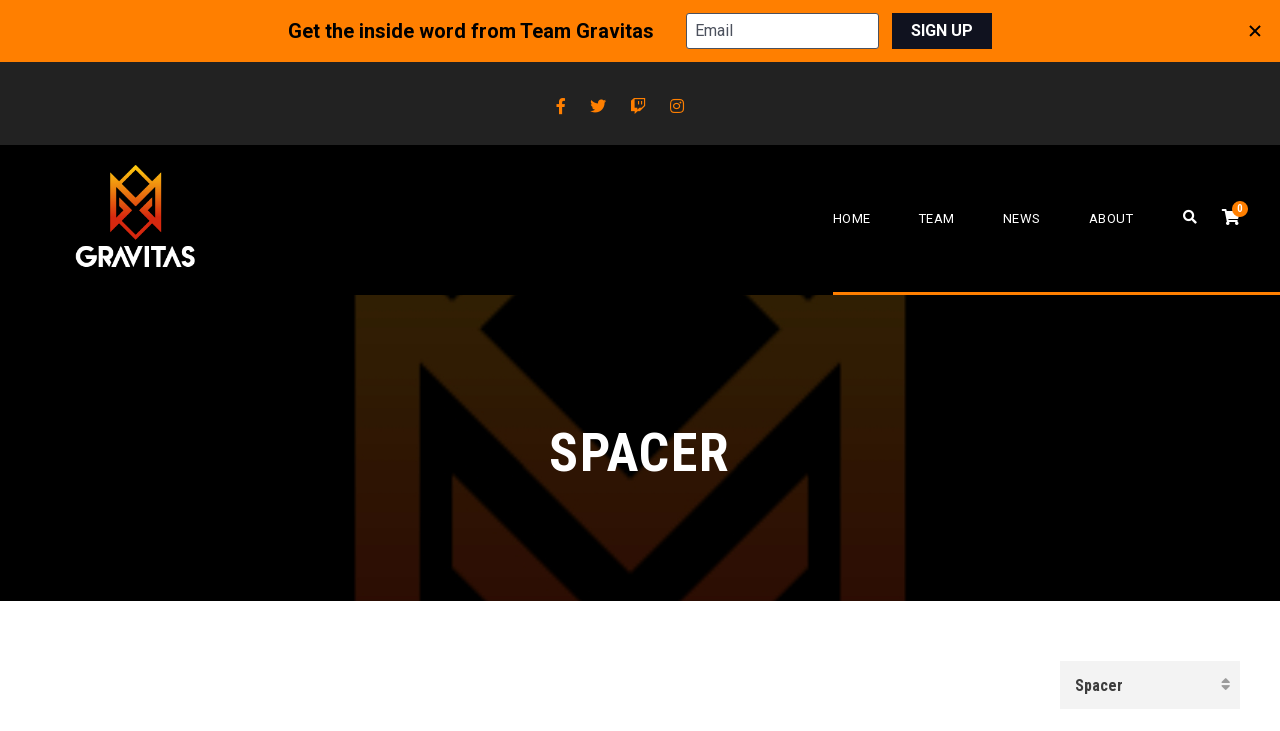

--- FILE ---
content_type: application/javascript; charset=UTF-8
request_url: https://gravitas.gg/cdn-cgi/challenge-platform/h/b/scripts/jsd/d251aa49a8a3/main.js?
body_size: 9015
content:
window._cf_chl_opt={AKGCx8:'b'};~function(s7,ZA,Zw,Zz,Zi,Zl,ZN,ZG,Zy,s2){s7=F,function(d,e,sz,s6,Z,s){for(sz={d:451,e:610,Z:523,s:571,L:640,j:403,g:396,v:562,B:409,Q:579,H:413},s6=F,Z=d();!![];)try{if(s=parseInt(s6(sz.d))/1*(-parseInt(s6(sz.e))/2)+-parseInt(s6(sz.Z))/3+-parseInt(s6(sz.s))/4+parseInt(s6(sz.L))/5*(parseInt(s6(sz.j))/6)+-parseInt(s6(sz.g))/7*(-parseInt(s6(sz.v))/8)+-parseInt(s6(sz.B))/9+parseInt(s6(sz.Q))/10*(parseInt(s6(sz.H))/11),s===e)break;else Z.push(Z.shift())}catch(L){Z.push(Z.shift())}}(W,266109),ZA=this||self,Zw=ZA[s7(512)],Zz={},Zz[s7(432)]='o',Zz[s7(400)]='s',Zz[s7(629)]='u',Zz[s7(424)]='z',Zz[s7(466)]='n',Zz[s7(425)]='I',Zz[s7(414)]='b',Zi=Zz,ZA[s7(498)]=function(Z,s,L,j,L0,sk,sT,sF,g,Q,H,I,O,P,K){if(L0={d:483,e:573,Z:426,s:559,L:643,j:417,g:643,v:591,B:611,Q:549,H:591,I:611,O:504,P:568,a:617,K:525,X:533,D:426,Y:399,S:545,n:521},sk={d:426,e:441,Z:540,s:606,L:606,j:586,g:623,v:449,B:606,Q:589,H:617,I:487,O:503,P:521},sT={d:405,e:588,Z:490,s:420},sF=s7,g={'YTeWz':function(X,D){return X(D)},'xmLWM':sF(L0.d),'kfhJs':function(X,D){return X===D},'LoEsg':function(X,D){return X+D},'nJbGi':function(X,D){return X+D},'lHuXg':function(X,D,Y,S){return X(D,Y,S)},'pAhwL':sF(L0.e),'ovOKU':function(X,D,Y){return X(D,Y)}},g[sF(L0.Z)](null,s)||void 0===s)return j;for(Q=Zm(s),Z[sF(L0.s)][sF(L0.L)]&&(Q=Q[sF(L0.j)](Z[sF(L0.s)][sF(L0.g)](s))),Q=Z[sF(L0.v)][sF(L0.B)]&&Z[sF(L0.Q)]?Z[sF(L0.H)][sF(L0.I)](new Z[(sF(L0.Q))](Q)):function(X,se,D){if(se=sF,g[se(sk.d)](se(sk.e),se(sk.Z)))j[se(sk.s)]>=200&&D[se(sk.L)]<300?H(se(sk.j)):g[se(sk.g)](I,g[se(sk.v)]+O[se(sk.B)]);else{for(X[se(sk.Q)](),D=0;D<X[se(sk.H)];X[D]===X[g[se(sk.I)](D,1)]?X[se(sk.O)](g[se(sk.P)](D,1),1):D+=1);return X}}(Q),H='nAsAaAb'.split('A'),H=H[sF(L0.O)][sF(L0.P)](H),I=0;I<Q[sF(L0.a)];O=Q[I],P=g[sF(L0.K)](Zu,Z,s,O),H(P)?(K=P==='s'&&!Z[sF(L0.X)](s[O]),g[sF(L0.D)](g[sF(L0.Y)],L+O)?g[sF(L0.S)](B,L+O,P):K||g[sF(L0.S)](B,L+O,s[O])):B(g[sF(L0.n)](L,O),P),I++);return j;function B(X,D,sd){sd=sF,Object[sd(sT.d)][sd(sT.e)][sd(sT.Z)](j,D)||(j[D]=[]),j[D][sd(sT.s)](X)}},Zl=s7(574)[s7(519)](';'),ZN=Zl[s7(504)][s7(568)](Zl),ZA[s7(599)]=function(s,L,L5,L4,sZ,j,g,v,B,Q,H){for(L5={d:575,e:592,Z:476,s:633,L:617,j:476,g:590,v:420,B:575,Q:546},L4={d:575},sZ=s7,j={},j[sZ(L5.d)]=function(I,O){return I+O},j[sZ(L5.e)]=function(I,O){return I===O},j[sZ(L5.Z)]=function(I,O){return O===I},g=j,v=Object[sZ(L5.s)](L),B=0;B<v[sZ(L5.L)];B++)if(Q=v[B],g[sZ(L5.e)]('f',Q)&&(Q='N'),s[Q]){for(H=0;H<L[v[B]][sZ(L5.L)];g[sZ(L5.j)](-1,s[Q][sZ(L5.g)](L[v[B]][H]))&&(ZN(L[v[B]][H])||s[Q][sZ(L5.v)](g[sZ(L5.B)]('o.',L[v[B]][H]))),H++);}else s[Q]=L[v[B]][sZ(L5.Q)](function(I,ss){return ss=sZ,g[ss(L4.d)]('o.',I)})},ZG=function(Lh,LV,LJ,Lr,Ly,Ll,Lm,Lu,sg,e,Z,s,L){return Lh={d:626,e:572,Z:481,s:410,L:547,j:464},LV={d:436,e:597,Z:595,s:550,L:519,j:613,g:601,v:621,B:453,Q:637,H:420,I:602,O:557,P:637,a:453,K:435,X:444,D:597,Y:529,S:459,n:430,b:427,R:597,E:482,f:439,U:491,C:420,o:439,M:597},LJ={d:636,e:617},Lr={d:577},Ly={d:596,e:617,Z:569,s:569,L:405,j:588,g:490,v:577,B:420,Q:577,H:492,I:422,O:605,P:433,a:420,K:448,X:577,D:600,Y:597,S:560,n:433,b:420,R:636,E:491,f:405,U:588,C:490,o:405,M:490,A:405,z:588,i:433,x:420,m:577,l:463,N:485,G:500,y:471,J:609,V:422,h:582,c:420,T:507,k:636,W0:420,W1:634,W2:420,W3:442,W4:588,W5:490,W6:537,W7:577,W8:532,W9:598,WW:474,WF:600,Wd:420,We:577,WZ:402,Ws:472,WL:624,Wj:420,Wg:444,Wv:613,Wq:625,WB:420,WQ:467,WH:420,WI:632,WO:427},Ll={d:442},Lm={d:626,e:587,Z:584},Lu={d:457,e:491},sg=s7,e={'MvWgW':sg(Lh.d),'fjPJe':function(j,g){return j|g},'leYse':function(j,g){return j<g},'GsZbC':function(j,g){return j<<g},'IXBHl':function(j,g){return j-g},'KBOyn':function(j,g){return j(g)},'ckkUc':function(j,g){return j==g},'dpJuh':function(j,g){return j<<g},'hauCe':function(j,g){return j==g},'QrfJv':function(j,g){return j(g)},'HPdQH':function(j,g,B){return j(g,B)},'isSaT':sg(Lh.e),'vsBqn':sg(Lh.Z),'beJPO':function(j,g){return j-g},'oPUbg':function(j,g){return g|j},'wbtQo':function(j,g){return j-g},'DLfHv':function(j,g){return j==g},'tbCPO':function(j,g){return j>g},'PZqNJ':function(j,g){return j|g},'oPxpV':function(j,g){return g&j},'VhqHw':function(j,g){return j>g},'hrRfb':function(j,g){return j==g},'zolPO':function(j,g){return j-g},'WNHNg':function(j,g){return j(g)},'PbQls':function(j,g){return j<g},'ppiYq':function(j,g){return g|j},'wknHA':function(j,g){return j(g)},'QjSYl':function(j,g){return j-g},'hWpdN':function(j,g){return j(g)},'RXpty':function(j,g){return g!=j},'EYgqB':sg(Lh.s),'fWOpi':function(j,g){return j(g)},'cNxXR':function(j,g){return j&g},'skwpk':function(j,g){return j<g},'yFHTO':function(j,g){return j(g)},'LLtfD':function(j,g){return j!=g},'oFioW':function(j,g){return g&j},'KdAxT':function(j,g){return j(g)},'wDozw':function(j,g){return g!=j},'dYYls':function(j,g){return g==j},'IYZXl':function(j,g){return j(g)},'HGJlc':function(j,g){return g===j},'UxDLk':function(j,g){return j+g}},Z=String[sg(Lh.L)],s={'h':function(j,sv){if(sv=sg,sv(Lm.d)===e[sv(Lm.e)])return j==null?'':s.g(j,6,function(B,sq){return sq=sv,sq(Lu.d)[sq(Lu.e)](B)});else e(sv(Lm.Z))},'g':function(j,B,Q,Lt,sH,H,I,O,P,K,X,D,Y,S,R,E,U,z,C,o,M,LG,i){if(Lt={d:469},sH=sg,H={'nMYKc':function(A,z,sB){return sB=F,e[sB(Ll.d)](A,z)},'rOqPy':function(A,z,i){return A(z,i)},'AXPZJ':function(A,z,i,sQ){return sQ=F,e[sQ(Lt.d)](A,z,i)},'kfLPX':e[sH(Ly.d)]},j==null)return'';for(O={},P={},K='',X=2,D=3,Y=2,S=[],R=0,E=0,U=0;U<j[sH(Ly.e)];U+=1)if(e[sH(Ly.Z)]!==e[sH(Ly.s)]){if(WN[sH(Ly.L)][sH(Ly.j)][sH(Ly.g)](Wt,WG)){if(256>dQ[sH(Ly.v)](0)){for(eO=0;eP<ea;eX<<=1,eD==eY-1?(eS=0,en[sH(Ly.B)](eb(eR)),ep=0):eE++,eK++);for(z=ef[sH(Ly.Q)](0),eU=0;8>eC;eM=e[sH(Ly.H)](eA<<1,z&1.04),ew==ez-1?(ei=0,ex[sH(Ly.B)](eu(em)),el=0):eN++,z>>=1,eo++);}else{for(z=1,et=0;e[sH(Ly.I)](eG,ey);eJ=e[sH(Ly.O)](eV,1)|z,eh==e[sH(Ly.P)](ec,1)?(eT=0,ek[sH(Ly.a)](e[sH(Ly.K)](Z0,Z1)),Z2=0):Z3++,z=0,er++);for(z=Z4[sH(Ly.X)](0),Z5=0;16>Z6;Z8=Z9<<1|1&z,e[sH(Ly.D)](ZW,ZF-1)?(Zd=0,Ze[sH(Ly.B)](ZZ(Zs)),ZL=0):Zj++,z>>=1,Z7++);}ej--,eg==0&&(ev=eq[sH(Ly.Y)](2,eB),eQ++),delete eH[eI]}else for(z=FJ[FV],Fh=0;Fc<FT;d0=e[sH(Ly.S)](d1,1)|z&1,e[sH(Ly.D)](d2,e[sH(Ly.n)](d3,1))?(d4=0,d5[sH(Ly.b)](d6(d7)),d8=0):d9++,z>>=1,Fk++);dv=(dW--,e[sH(Ly.R)](0,dF)&&(dd=de[sH(Ly.Y)](2,dZ),ds++),dL[dj]=dg++,dq(dB))}else if(C=j[sH(Ly.E)](U),Object[sH(Ly.f)][sH(Ly.U)][sH(Ly.C)](O,C)||(O[C]=D++,P[C]=!0),o=K+C,Object[sH(Ly.o)][sH(Ly.U)][sH(Ly.M)](O,o))K=o;else{if(Object[sH(Ly.A)][sH(Ly.z)][sH(Ly.C)](P,K)){if(256>K[sH(Ly.Q)](0)){for(I=0;I<Y;R<<=1,E==e[sH(Ly.i)](B,1)?(E=0,S[sH(Ly.x)](e[sH(Ly.K)](Q,R)),R=0):E++,I++);for(M=K[sH(Ly.m)](0),I=0;8>I;R=R<<1|M&1.89,E==B-1?(E=0,S[sH(Ly.b)](Q(R)),R=0):E++,M>>=1,I++);}else if(sH(Ly.l)===sH(Ly.N))LG={d:561,e:635},i=B(),H[sH(Ly.G)](Z,i.r,function(x,sI){sI=sH,typeof O===sI(LG.d)&&H[sI(LG.e)](K,x),R()}),i.e&&H[sH(Ly.y)](O,H[sH(Ly.J)],i.e);else{for(M=1,I=0;e[sH(Ly.V)](I,Y);R=R<<1.39|M,E==e[sH(Ly.h)](B,1)?(E=0,S[sH(Ly.c)](Q(R)),R=0):E++,M=0,I++);for(M=K[sH(Ly.v)](0),I=0;16>I;R=e[sH(Ly.T)](R<<1,M&1.65),e[sH(Ly.k)](E,B-1)?(E=0,S[sH(Ly.W0)](Q(R)),R=0):E++,M>>=1,I++);}X--,e[sH(Ly.R)](0,X)&&(X=Math[sH(Ly.Y)](2,Y),Y++),delete P[K]}else for(M=O[K],I=0;I<Y;R=R<<1.37|M&1,e[sH(Ly.R)](E,e[sH(Ly.W1)](B,1))?(E=0,S[sH(Ly.W2)](e[sH(Ly.W3)](Q,R)),R=0):E++,M>>=1,I++);K=(X--,0==X&&(X=Math[sH(Ly.Y)](2,Y),Y++),O[o]=D++,String(C))}if(K!==''){if(Object[sH(Ly.A)][sH(Ly.W4)][sH(Ly.W5)](P,K)){if(256>K[sH(Ly.X)](0)){for(I=0;I<Y;R<<=1,e[sH(Ly.W6)](E,B-1)?(E=0,S[sH(Ly.b)](Q(R)),R=0):E++,I++);for(M=K[sH(Ly.W7)](0),I=0;e[sH(Ly.W8)](8,I);R=e[sH(Ly.W9)](R<<1.95,e[sH(Ly.WW)](M,1)),e[sH(Ly.WF)](E,B-1)?(E=0,S[sH(Ly.a)](e[sH(Ly.W3)](Q,R)),R=0):E++,M>>=1,I++);}else{for(M=1,I=0;e[sH(Ly.I)](I,Y);R=R<<1.55|M,B-1==E?(E=0,S[sH(Ly.Wd)](e[sH(Ly.W3)](Q,R)),R=0):E++,M=0,I++);for(M=K[sH(Ly.We)](0),I=0;e[sH(Ly.WZ)](16,I);R=R<<1.64|e[sH(Ly.WW)](M,1),e[sH(Ly.Ws)](E,e[sH(Ly.WL)](B,1))?(E=0,S[sH(Ly.Wj)](e[sH(Ly.Wg)](Q,R)),R=0):E++,M>>=1,I++);}X--,0==X&&(X=Math[sH(Ly.Y)](2,Y),Y++),delete P[K]}else for(M=O[K],I=0;e[sH(Ly.Wv)](I,Y);R=e[sH(Ly.Wq)](R<<1.54,e[sH(Ly.WW)](M,1)),e[sH(Ly.D)](E,B-1)?(E=0,S[sH(Ly.WB)](e[sH(Ly.WQ)](Q,R)),R=0):E++,M>>=1,I++);X--,X==0&&Y++}for(M=2,I=0;I<Y;R=e[sH(Ly.W9)](R<<1,1.79&M),E==B-1?(E=0,S[sH(Ly.WH)](e[sH(Ly.W3)](Q,R)),R=0):E++,M>>=1,I++);for(;;)if(R<<=1,E==e[sH(Ly.WI)](B,1)){S[sH(Ly.WH)](e[sH(Ly.W3)](Q,R));break}else E++;return S[sH(Ly.WO)]('')},'j':function(j,sO){return sO=sg,e[sO(LJ.d)](null,j)?'':''==j?null:s.i(j[sO(LJ.e)],32768,function(B,sP){return sP=sO,j[sP(Lr.d)](B)})},'i':function(j,B,Q,sa,H,I,O,P,K,X,D,Y,S,R,E,U,A,C,o,M){for(sa=sg,H=[],I=4,O=4,P=3,K=[],Y=e[sa(LV.d)](Q,0),S=B,R=1,X=0;3>X;H[X]=X,X+=1);for(E=0,U=Math[sa(LV.e)](2,2),D=1;e[sa(LV.Z)](D,U);)for(C=e[sa(LV.s)][sa(LV.L)]('|'),o=0;!![];){switch(C[o++]){case'0':S>>=1;continue;case'1':E|=(e[sa(LV.j)](0,M)?1:0)*D;continue;case'2':M=S&Y;continue;case'3':S==0&&(S=B,Y=e[sa(LV.g)](Q,R++));continue;case'4':D<<=1;continue}break}switch(E){case 0:for(E=0,U=Math[sa(LV.e)](2,8),D=1;U!=D;M=e[sa(LV.v)](Y,S),S>>=1,S==0&&(S=B,Y=Q(R++)),E|=(e[sa(LV.B)](0,M)?1:0)*D,D<<=1);A=Z(E);break;case 1:for(E=0,U=Math[sa(LV.e)](2,16),D=1;U!=D;M=e[sa(LV.v)](Y,S),S>>=1,S==0&&(S=B,Y=Q(R++)),E|=(0<M?1:0)*D,D<<=1);A=e[sa(LV.Q)](Z,E);break;case 2:return''}for(X=H[3]=A,K[sa(LV.H)](A);;){if(R>j)return'';for(E=0,U=Math[sa(LV.e)](2,P),D=1;e[sa(LV.I)](D,U);M=e[sa(LV.O)](Y,S),S>>=1,0==S&&(S=B,Y=e[sa(LV.P)](Q,R++)),E|=(e[sa(LV.a)](0,M)?1:0)*D,D<<=1);switch(A=E){case 0:for(E=0,U=Math[sa(LV.e)](2,8),D=1;U!=D;M=e[sa(LV.O)](Y,S),S>>=1,0==S&&(S=B,Y=e[sa(LV.K)](Q,R++)),E|=(0<M?1:0)*D,D<<=1);H[O++]=e[sa(LV.X)](Z,E),A=O-1,I--;break;case 1:for(E=0,U=Math[sa(LV.D)](2,16),D=1;e[sa(LV.Y)](D,U);M=S&Y,S>>=1,e[sa(LV.S)](0,S)&&(S=B,Y=Q(R++)),E|=D*(0<M?1:0),D<<=1);H[O++]=e[sa(LV.n)](Z,E),A=O-1,I--;break;case 2:return K[sa(LV.b)]('')}if(0==I&&(I=Math[sa(LV.R)](2,P),P++),H[A])A=H[A];else if(e[sa(LV.E)](A,O))A=e[sa(LV.f)](X,X[sa(LV.U)](0));else return null;K[sa(LV.C)](A),H[O++]=e[sa(LV.o)](X,A[sa(LV.U)](0)),I--,X=A,I==0&&(I=Math[sa(LV.M)](2,P),P++)}}},L={},L[sg(Lh.j)]=s.h,L}(),Zy=null,s2=s1(),s4();function ZJ(j4,sD,e,Z,s,L){return j4={d:412,e:603,Z:630,s:508,L:526,j:412,g:466,v:603,B:630},sD=s7,e={},e[sD(j4.d)]=function(j,g){return j!==g},e[sD(j4.e)]=function(j,g){return j<g},e[sD(j4.Z)]=sD(j4.s),Z=e,s=ZA[sD(j4.L)],!s?null:(L=s.i,Z[sD(j4.j)](typeof L,sD(j4.g))||Z[sD(j4.v)](L,30))?sD(j4.s)===Z[sD(j4.B)]?null:void 0:L}function s0(d,e,jH,jQ,jB,jq,sR,Z,s,L,j){jH={d:622,e:584,Z:460,s:484,L:526,j:465,g:447,v:501,B:488,Q:513,H:437,I:518,O:495,P:552,a:584,K:616,X:456,D:404,Y:576,S:509,n:509,b:618,R:552,E:585,f:464,U:502},jQ={d:551},jB={d:606,e:565,Z:586,s:478,L:483,j:606},jq={d:543,e:622,Z:620},sR=s7,Z={'yzBvq':sR(jH.d),'damOb':sR(jH.e),'oawMO':function(g,v){return g(v)},'UOAVX':function(g,v){return g(v)},'Afyec':sR(jH.Z),'CauQN':sR(jH.s),'NCaHy':function(g){return g()}},s=ZA[sR(jH.L)],console[sR(jH.j)](ZA[sR(jH.g)]),L=new ZA[(sR(jH.v))](),L[sR(jH.B)](Z[sR(jH.Q)],Z[sR(jH.H)]+ZA[sR(jH.g)][sR(jH.I)]+sR(jH.O)+s.r),s[sR(jH.P)]&&(L[sR(jH.a)]=5e3,L[sR(jH.K)]=function(sp){sp=sR,Z[sp(jq.d)]===sp(jq.e)?e(Z[sp(jq.Z)]):e()}),L[sR(jH.X)]=function(sE){sE=sR,L[sE(jB.d)]>=200&&L[sE(jB.d)]<300?Z[sE(jB.e)](e,sE(jB.Z)):Z[sE(jB.s)](e,sE(jB.L)+L[sE(jB.j)])},L[sR(jH.D)]=function(sf){sf=sR,e(sf(jQ.d))},j={'t':Z[sR(jH.Y)](ZT),'lhr':Zw[sR(jH.S)]&&Zw[sR(jH.n)][sR(jH.b)]?Zw[sR(jH.S)][sR(jH.b)]:'','api':s[sR(jH.R)]?!![]:![],'c':Z[sR(jH.Y)](ZV),'payload':d},L[sR(jH.E)](ZG[sR(jH.f)](JSON[sR(jH.U)](j)))}function Zh(j9,sY,d,e){if(j9={d:642,e:607},sY=s7,d={'zozHI':function(Z,s){return Z===s},'SeNFX':function(Z,s){return Z(s)}},e=ZJ(),d[sY(j9.d)](e,null))return;Zy=(Zy&&d[sY(j9.e)](clearTimeout,Zy),setTimeout(function(){Zr()},1e3*e))}function Zm(d,sG,sW,e){for(sG={d:417,e:633,Z:434},sW=s7,e=[];d!==null;e=e[sW(sG.d)](Object[sW(sG.e)](d)),d=Object[sW(sG.Z)](d));return e}function s1(jI,sU){return jI={d:401},sU=s7,crypto&&crypto[sU(jI.d)]?crypto[sU(jI.d)]():''}function s4(jf,jE,jR,so,d,e,g,v,B,Q,Z,s,L,H){if(jf={d:445,e:530,Z:457,s:499,L:438,j:594,g:526,v:470,B:408,Q:511,H:510,I:505,O:580,P:398,a:461,K:407,X:615,D:639,Y:462,S:514,n:524,b:563,R:480,E:418,f:593,U:612,C:612,o:641,M:494,A:491,z:554,i:554,x:534,m:541,l:443,N:544,G:544,y:578,J:519,V:450},jE={d:418,e:593,Z:544},jR={d:631},so=s7,d={'QUwMk':so(jf.d),'TFUvb':so(jf.e),'yKTCr':function(j,g,v,B,Q){return j(g,v,B,Q)},'EwQmF':function(j){return j()},'yhKNi':so(jf.Z),'XXMMx':so(jf.s),'gPTGh':function(j,g){return j<g},'HILgf':so(jf.L),'uveXf':function(j){return j()},'DsbMk':function(j){return j()},'GIsSH':so(jf.j)},e=ZA[so(jf.g)],!e)return so(jf.v)!==d[so(jf.B)]?void 0:(g=g[so(jf.Q)](so(jf.H)),g[so(jf.I)]=so(jf.O),g[so(jf.P)]='-1',v[so(jf.a)][so(jf.K)](g),v=g[so(jf.X)],B={},B=B(v,v,'',B),B=Q(v,v[d[so(jf.D)]]||v[d[so(jf.Y)]],'n.',B),B=d[so(jf.S)](H,v,g[so(jf.n)],'d.',B),I[so(jf.a)][so(jf.b)](g),Q={},Q.r=B,Q.e=null,Q);if(!d[so(jf.R)](Zk))return;if(Z=![],s=function(sM){if(sM=so,!Z){if(Z=!![],!d[sM(jR.d)](Zk))return;Zr(function(g){s5(e,g)})}},Zw[so(jf.E)]!==so(jf.f)){if(so(jf.U)===so(jf.C))d[so(jf.o)](s);else return d[so(jf.M)][so(jf.A)](e)}else if(ZA[so(jf.z)])Zw[so(jf.i)](d[so(jf.x)],s);else if(so(jf.m)!==so(jf.l))L=Zw[so(jf.N)]||function(){},Zw[so(jf.G)]=function(sA){sA=so,L(),Zw[sA(jE.d)]!==sA(jE.e)&&(Zw[sA(jE.Z)]=L,s())};else for(B=d[so(jf.y)][so(jf.J)]('|'),Q=0;!![];){switch(B[Q++]){case'0':E<<=1;continue;case'1':H=P&O;continue;case'2':b|=(d[so(jf.V)](0,H)?1:0)*R;continue;case'3':a>>=1;continue;case'4':K==0&&(X=D,Y=S(n++));continue}break}}function Zt(L8,L7,sL,s,L,j,g,v,B,Q,H){s=(L8={d:510,e:580,Z:528,s:519,L:398,j:524,g:511,v:556,B:445,Q:530,H:461,I:407,O:615,P:563,a:505,K:608,X:421,D:419},L7={d:536},sL=s7,{'RvuPZ':function(I,O,P){return I(O,P)},'WiSQe':sL(L8.d),'nkhwI':sL(L8.e)});try{for(L=sL(L8.Z)[sL(L8.s)]('|'),j=0;!![];){switch(L[j++]){case'0':B[sL(L8.L)]='-1';continue;case'1':g={};continue;case'2':return v={},v.r=g,v.e=null,v;case'3':g=pRIb1(Q,B[sL(L8.j)],'d.',g);continue;case'4':B=Zw[sL(L8.g)](s[sL(L8.v)]);continue;case'5':g=pRIb1(Q,Q[sL(L8.B)]||Q[sL(L8.Q)],'n.',g);continue;case'6':Zw[sL(L8.H)][sL(L8.I)](B);continue;case'7':Q=B[sL(L8.O)];continue;case'8':Zw[sL(L8.H)][sL(L8.P)](B);continue;case'9':g=pRIb1(Q,Q,'',g);continue;case'10':B[sL(L8.a)]=s[sL(L8.K)];continue}break}}catch(I){if(sL(L8.X)!==sL(L8.D))return H={},H.r={},H.e=I,H;else{if(j=!![],!g())return;v(function(P,sj){sj=sL,s[sj(L7.d)](H,I,P)})}}}function Zr(d,j1,j0,sK,e,Z){j1={d:517,e:566,Z:628,s:572},j0={d:627,e:555,Z:561,s:566,L:577},sK=s7,e={'kkuSC':function(s,L){return L===s},'ZEcHs':sK(j1.d),'jdxgV':function(s){return s()},'MhFXH':function(s,L,j){return s(L,j)}},Z=e[sK(j1.e)](Zt),e[sK(j1.Z)](s0,Z.r,function(s,sX){if(sX=sK,e[sX(j0.d)](e[sX(j0.e)],e[sX(j0.e)]))typeof d===sX(j0.Z)&&d(s),e[sX(j0.s)](Zh);else return Z[sX(j0.L)](s)}),Z.e&&s3(sK(j1.s),Z.e)}function s5(s,L,jC,sw,j,g,v,B){if(jC={d:416,e:423,Z:586,s:552,L:416,j:397,g:406,v:479,B:458,Q:423,H:614,I:428,O:406,P:458,a:429,K:489},sw=s7,j={},j[sw(jC.d)]=function(Q,H){return H===Q},j[sw(jC.e)]=sw(jC.Z),g=j,!s[sw(jC.s)])return;g[sw(jC.L)](L,g[sw(jC.e)])?(v={},v[sw(jC.j)]=sw(jC.g),v[sw(jC.v)]=s.r,v[sw(jC.B)]=g[sw(jC.Q)],ZA[sw(jC.H)][sw(jC.I)](v,'*')):(B={},B[sw(jC.j)]=sw(jC.O),B[sw(jC.v)]=s.r,B[sw(jC.P)]=sw(jC.a),B[sw(jC.K)]=L,ZA[sw(jC.H)][sw(jC.I)](B,'*'))}function F(d,e,Z,s){return d=d-395,Z=W(),s=Z[d],s}function ZV(){return ZJ()!==null}function Zk(jL,sb,d,e,Z,s,L,j){for(jL={d:431,e:440,Z:519,s:516,L:531,j:564,g:395,v:515},sb=s7,d={'JqnCi':sb(jL.d),'UlwRr':function(g,v){return g>v},'RhqJe':function(g,v){return g-v},'rwujK':function(g){return g()}},e=d[sb(jL.e)][sb(jL.Z)]('|'),Z=0;!![];){switch(e[Z++]){case'0':if(d[sb(jL.s)](d[sb(jL.L)](j,L),s))return![];continue;case'1':return!![];case'2':s=3600;continue;case'3':L=d[sb(jL.j)](ZT);continue;case'4':j=Math[sb(jL.g)](Date[sb(jL.v)]()/1e3);continue}break}}function ZT(jd,sn,d,e){return jd={d:526,e:395,Z:477},sn=s7,d={'XIxkf':function(Z,s){return Z(s)}},e=ZA[sn(jd.d)],Math[sn(jd.e)](+d[sn(jd.Z)](atob,e.t))}function s3(L,j,jK,sC,g,v,B,Q,H,I,O,P,a){if(jK={d:638,e:411,Z:535,s:493,L:475,j:526,g:473,v:484,B:447,Q:518,H:538,I:506,O:501,P:488,a:460,K:584,X:616,D:558,Y:447,S:553,n:553,b:548,R:447,E:486,f:604,U:468,C:542,o:581,M:397,A:452,z:585,i:464},sC=s7,g={'kBHOL':function(K,X){return K(X)},'DCzCK':function(K,X){return K+X},'YDHac':sC(jK.d),'LAKPc':sC(jK.e)},!g[sC(jK.Z)](Zc,0))return![];B=(v={},v[sC(jK.s)]=L,v[sC(jK.L)]=j,v);try{Q=ZA[sC(jK.j)],H=g[sC(jK.g)](sC(jK.v)+ZA[sC(jK.B)][sC(jK.Q)]+g[sC(jK.H)]+Q.r,sC(jK.I)),I=new ZA[(sC(jK.O))](),I[sC(jK.P)](sC(jK.a),H),I[sC(jK.K)]=2500,I[sC(jK.X)]=function(){},O={},O[sC(jK.D)]=ZA[sC(jK.Y)][sC(jK.D)],O[sC(jK.S)]=ZA[sC(jK.Y)][sC(jK.n)],O[sC(jK.b)]=ZA[sC(jK.R)][sC(jK.b)],O[sC(jK.E)]=ZA[sC(jK.R)][sC(jK.f)],O[sC(jK.U)]=s2,P=O,a={},a[sC(jK.C)]=B,a[sC(jK.o)]=P,a[sC(jK.M)]=g[sC(jK.A)],I[sC(jK.z)](ZG[sC(jK.i)](a))}catch(K){}}function Zc(d,jW,sS){return jW={d:497},sS=s7,Math[sS(jW.d)]()<d}function W(jo){return jo='ontimeout,length,href,catch,damOb,cNxXR,ojtoy,YTeWz,zolPO,ppiYq,YWCfl,kkuSC,MhFXH,undefined,ZQQAt,EwQmF,QjSYl,keys,wbtQo,nMYKc,hauCe,yFHTO,/b/ov1/0.7912688746101975:1769747061:juXsp6GsYq8eKOEbjXvPd7gZwsHVhDcHlLWCT9f_aVw/,QUwMk,2173495ijSfoY,DsbMk,zozHI,getOwnPropertyNames,floor,476dqIEFQ,source,tabIndex,pAhwL,string,randomUUID,VhqHw,6yoaKSJ,onerror,prototype,cloudflare-invisible,appendChild,HILgf,1650924iJjiWo,2|0|3|1|4,jsd,MbXGB,1529TgZPWK,boolean,Function,KsZmY,concat,readyState,Rukvf,push,eoRLF,leYse,zVBEY,symbol,bigint,kfhJs,join,postMessage,error,IYZXl,2|3|4|0|1,object,IXBHl,getPrototypeOf,KdAxT,hWpdN,CauQN,HbmaR,UxDLk,JqnCi,gBvRK,QrfJv,EMKZS,WNHNg,clientInformation,isArray,_cf_chl_opt,KBOyn,xmLWM,gPTGh,126227bXoOGP,LAKPc,skwpk,OuSJG,XvCUO,onload,fVUC5oGdisRqwQ4p7S9gKra$28A0YtPTkHDMWX-mc3NZzheuOyIvBl+6nbLE1FxjJ,event,dYYls,POST,body,TFUvb,FDUpD,lLdUMpSUPhkK,log,number,wknHA,JBxy9,HPdQH,rISMF,AXPZJ,hrRfb,DCzCK,oPxpV,TYlZ6,GJpWj,XIxkf,UOAVX,sid,uveXf,scrfA,HGJlc,http-code:,/cdn-cgi/challenge-platform/h/,SbLHg,pkLOA2,LoEsg,open,detail,call,charAt,fjPJe,AdeF3,yhKNi,/jsd/oneshot/d251aa49a8a3/0.7912688746101975:1769747061:juXsp6GsYq8eKOEbjXvPd7gZwsHVhDcHlLWCT9f_aVw/,[native code],random,pRIb1,1|3|4|2|0,rOqPy,XMLHttpRequest,stringify,splice,includes,style,/invisible/jsd,oPUbg,txWlw,location,iframe,createElement,document,Afyec,yKTCr,now,UlwRr,eDMAE,AKGCx8,split,Xlulu,nJbGi,quNRk,382224VhJYeB,contentDocument,lHuXg,__CF$cv$params,mlocF,4|10|0|6|7|1|9|5|3|8|2,wDozw,navigator,RhqJe,tbCPO,isNaN,GIsSH,kBHOL,RvuPZ,DLfHv,YDHac,AlwFX,LeeJW,nSLOG,errorInfoObject,yzBvq,onreadystatechange,ovOKU,map,fromCharCode,LRmiB4,Set,EYgqB,xhr-error,api,SSTpq3,addEventListener,ZEcHs,WiSQe,oFioW,CnwA5,Object,dpJuh,function,48904SUfqqA,removeChild,rwujK,oawMO,jdxgV,9|6|7|2|0|5|4|8|3|1,bind,vsBqn,BiAbp,1076424fvXqSX,error on cf_chl_props,d.cookie,_cf_chl_opt;JJgc4;PJAn2;kJOnV9;IWJi4;OHeaY1;DqMg0;FKmRv9;LpvFx1;cAdz2;PqBHf2;nFZCC5;ddwW5;pRIb1;rxvNi8;RrrrA2;erHi9,GtRWP,NCaHy,charCodeAt,XXMMx,8770bfRRuY,display: none,chctx,beJPO,toString,timeout,send,success,MvWgW,hasOwnProperty,sort,indexOf,Array,vOWCO,loading,DOMContentLoaded,RXpty,isSaT,pow,PZqNJ,rxvNi8,ckkUc,fWOpi,LLtfD,Lnwwj,aUjz8,GsZbC,status,SeNFX,nkhwI,kfLPX,2TemgHJ,from,MyLTJ,PbQls,parent,contentWindow'.split(','),W=function(){return jo},W()}function Zx(e,Z,si,s8,s,L){return si={d:527,e:496,Z:415,s:405,L:583,j:490,g:590},s8=s7,s={},s[s8(si.d)]=s8(si.e),L=s,Z instanceof e[s8(si.Z)]&&0<e[s8(si.Z)][s8(si.s)][s8(si.L)][s8(si.j)](Z)[s8(si.g)](L[s8(si.d)])}function Zu(e,Z,s,st,s9,L,j,g,B,Q){for(st={d:432,e:561,Z:567,s:519,L:591,j:446,g:561,v:570,B:522,Q:539,H:454,I:619,O:619,P:455,a:591,K:520},s9=s7,L={'BiAbp':function(H,I,O){return H(I,O)},'quNRk':s9(st.d),'AlwFX':function(H,I){return I==H},'OuSJG':s9(st.e),'XvCUO':function(H,I){return I===H},'Xlulu':function(H,I){return I===H}},j=s9(st.Z)[s9(st.s)]('|'),g=0;!![];){switch(j[g++]){case'0':if(e[s9(st.L)][s9(st.j)](Q))return'a';continue;case'1':return s9(st.g)==B?L[s9(st.v)](Zx,e,Q)?'N':'f':Zi[B]||'?';case'2':if(L[s9(st.B)]==typeof Q)try{if(L[s9(st.Q)](L[s9(st.H)],typeof Q[s9(st.I)]))return Q[s9(st.O)](function(){}),'p'}catch(H){}continue;case'3':B=typeof Q;continue;case'4':if(L[s9(st.P)](!0,Q))return'T';continue;case'5':if(Q===e[s9(st.a)])return'D';continue;case'6':try{Q=Z[s]}catch(I){return'i'}continue;case'7':if(null==Q)return void 0===Q?'u':'x';continue;case'8':if(L[s9(st.K)](!1,Q))return'F';continue;case'9':continue}break}}}()